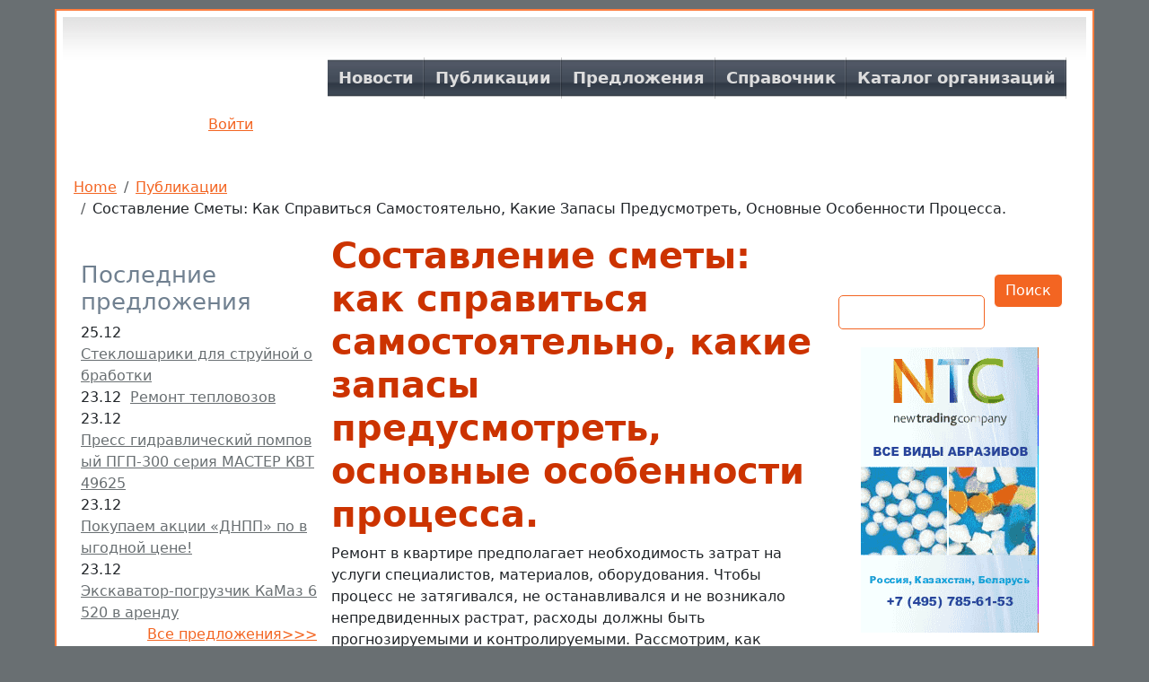

--- FILE ---
content_type: text/html; charset=UTF-8
request_url: https://mirprom.com/public/sostavlenie-smety-kak-spravitsya-samostoyatelno-kakie-zapasy-predusmotret-osnovnye
body_size: 9716
content:

<!DOCTYPE html>
<html lang="ru" dir="ltr" class="h-100">
  <head>
    <meta charset="utf-8" />
<noscript><style>form.antibot * :not(.antibot-message) { display: none !important; }</style>
</noscript><meta name="description" content="Ремонт в квартире предполагает необходимость затрат на услуги специалистов, материалов, оборудования. Чтобы процесс не затягивался, не останавливался и не возникало непредвиденных растрат, расходы должны быть прогнозируемыми и контролируемыми." />
<meta name="keywords" content="Составление сметы: как справиться самостоятельно, какие запасы предусмотреть, основные особенности процесса." />
<link rel="canonical" href="https://mirprom.com/public/sostavlenie-smety-kak-spravitsya-samostoyatelno-kakie-zapasy-predusmotret-osnovnye" />
<meta name="MobileOptimized" content="width" />
<meta name="HandheldFriendly" content="true" />
<meta name="viewport" content="width=device-width, initial-scale=1.0" />
<script>window.a2a_config=window.a2a_config||{};a2a_config.callbacks=[];a2a_config.overlays=[];a2a_config.templates={};</script>

    <title>Составление сметы: как справиться самостоятельно, какие запасы предусмотреть, основные особенности процесса.</title>
    <link rel="stylesheet" media="all" href="/sites/default/files/css/css_h-sl-irWW4TXhQRbIcAUp4w8NJFq7j_BYa6Rv9S-1ZE.css?delta=0&amp;language=ru&amp;theme=b5subtheme&amp;include=[base64]" />
<link rel="stylesheet" media="all" href="/sites/default/files/css/css_fW4OeY5pJGWQ-Sa5FNhHEhMcjV5RQCxMTPeh-RuWj9I.css?delta=1&amp;language=ru&amp;theme=b5subtheme&amp;include=[base64]" />

    
  </head>
  <body class="path-node page-node-type-article   d-flex flex-column h-100">
        <div class="visually-hidden-focusable skip-link p-3 container">
      <a href="#main-content" class="p-2">
        Перейти к основному содержанию
      </a>
    </div>
    
      <div class="dialog-off-canvas-main-canvas d-flex flex-column h-100" data-off-canvas-main-canvas>
    

<header role="banner">
  

    <nav class="navbar navbar-expand-lg   ">
    <div class="container d-flex">
        <div class="region region-nav-branding">
    <div id="block-b5subtheme-branding" class="block block-system block-system-branding-block">
  
    
  <div class="navbar-brand d-flex align-items-center">

    <a href="/" title="Home" rel="home" class="site-logo d-block">
    <img src="/themes/custom/b5subtheme/logo.svg" width="163px" height="100px" alt="Home" fetchpriority="high" />
  </a>
  
  <div>
    
      </div>
</div>
</div>
<div id="block-b5subtheme-login" class="block block-block-content block-block-contentb821f7db-80fa-4d9a-a8f9-2c0d2def98ad">
  
    
      
            <div class="clearfix text-formatted field field--name-body field--type-text-with-summary field--label-hidden field__item"><p class="log_in_site"><a href="/user/login" rel="nofollow noindex noopener">Войти</a></p></div>
      
  </div>

  </div>


              <button class="navbar-toggler collapsed" type="button" data-bs-toggle="collapse"
                data-bs-target="#navbarSupportedContent" aria-controls="navbarSupportedContent"
                aria-expanded="false" aria-label="Toggle navigation">
          <span class="navbar-toggler-icon"></span>
        </button>

        <div class="collapse navbar-collapse justify-content-md-end" id="navbarSupportedContent">
            <div class="region region-nav-main">
    <nav role="navigation" aria-labelledby="block-b5subtheme-main-navigation-menu" id="block-b5subtheme-main-navigation" class="block block-menu navigation menu--main">
            
  <h5 class="visually-hidden" id="block-b5subtheme-main-navigation-menu">Основная навигация</h5>
  

        
            <ul data-block="nav_main" class="navbar-nav justify-content-end flex-wrap nav-level-0">
                    <li class="nav-item">
          <a href="/news" class="nav-link" data-drupal-link-system-path="news">Новости</a>
      </li>

                    <li class="nav-item">
          <a href="/public" class="nav-link" data-drupal-link-system-path="public">Публикации</a>
      </li>

                    <li class="nav-item">
          <a href="/annoucements" class="nav-link" data-drupal-link-system-path="annoucements">Предложения</a>
      </li>

                    <li class="nav-item">
          <a href="/spravka" class="nav-link" data-drupal-link-system-path="spravka">Справочник</a>
      </li>

                    <li class="nav-item">
          <a href="/organization" class="nav-link" data-drupal-link-system-path="organization">Каталог организаций</a>
      </li>

        </ul>
  



  </nav>

  </div>

          
        </div>
          </div>
  </nav>
  
</header>

<main role="main">
  <a id="main-content" tabindex="-1"></a>
  
  
  

  <div class="container">
            <div class="region region-breadcrumb">
    <div id="block-b5subtheme-breadcrumbs" class="block block-system block-system-breadcrumb-block">
  
    
        <nav aria-label="breadcrumb">
    <h2 id="system-breadcrumb" class="visually-hidden">Строка навигации</h2>
    <ol class="breadcrumb">
          <li class="breadcrumb-item">
                  <a href="/">Home</a>
              </li>
          <li class="breadcrumb-item">
                  <a href="/public">Публикации</a>
              </li>
          <li class="breadcrumb-item">
                  Составление Сметы: Как Справиться Самостоятельно, Какие Запасы Предусмотреть, Основные Особенности Процесса.
              </li>
        </ol>
  </nav>

  </div>

  </div>

        <div class="row g-0">
              <div class="order-2 order-lg-1 col-12 col-sm-6 col-lg-3">
            <div class="region region-sidebar-first">
    <div class="views-element-container block block-views block-views-blockthe-last-3-elements-block-2" id="block-b5subtheme-views-block-the-last-3-elements-block-2">
  
      <h2>Последние предложения</h2>
    
      <div data-block="sidebar_first"><div class="view view-the-last-3-elements view-id-the_last_3_elements view-display-id-block_2 js-view-dom-id-c534dcf863ebb2d06bacd8114de78d52dff13d0c487fe48227f29c56ebb09974">
  
    
      
      <div class="view-content">
          <div class="the-last-3"><div class="time-div"><span><time datetime="2025-12-25T14:47:07+03:00" title="четверг, 25 декабря 2025 - 14:47" class="datetime">25.12</time>
</span></div><div class="views-field views-field-title"><span class="field-content"><a href="/annoucements/stekloshariki-dlya-struynoy-obrabotki.htm" hreflang="ru">Стеклошарики для струйной обработки</a></span></div></div>
    <div class="the-last-3"><div class="time-div"><span><time datetime="2025-12-23T19:31:42+03:00" title="вторник, 23 декабря 2025 - 19:31" class="datetime">23.12</time>
</span></div><div class="views-field views-field-title"><span class="field-content"><a href="/annoucements/remont-teplovozov.htm" hreflang="ru">Ремонт тепловозов</a></span></div></div>
    <div class="the-last-3"><div class="time-div"><span><time datetime="2025-12-23T19:27:35+03:00" title="вторник, 23 декабря 2025 - 19:27" class="datetime">23.12</time>
</span></div><div class="views-field views-field-title"><span class="field-content"><a href="/annoucements/press-gidravlicheskiy-pompovyy-pgp-300-seriya-master-kvt-49625.htm" hreflang="ru">Пресс гидравлический помповый ПГП-300 серия МАСТЕР КВТ 49625</a></span></div></div>
    <div class="the-last-3"><div class="time-div"><span><time datetime="2025-12-23T19:21:26+03:00" title="вторник, 23 декабря 2025 - 19:21" class="datetime">23.12</time>
</span></div><div class="views-field views-field-title"><span class="field-content"><a href="/annoucements/pokupaem-akcii-dnpp-po-vygodnoy-cene.htm" hreflang="ru">Покупаем акции «ДНПП» по выгодной цене!</a></span></div></div>
    <div class="the-last-3"><div class="time-div"><span><time datetime="2025-12-23T19:17:01+03:00" title="вторник, 23 декабря 2025 - 19:17" class="datetime">23.12</time>
</span></div><div class="views-field views-field-title"><span class="field-content"><a href="/annoucements/ekskavator-pogruzchik-kamaz-6520-v-arendu.htm" hreflang="ru">Экскаватор-погрузчик КаМаз 6520 в аренду</a></span></div></div>

    </div>
  
            <div class="view-footer">
      <span class="more-link"><a href="/annoucements" rel="nofollow noindex noopener">Все предложения>>></a></span>
    </div>
    </div>
</div>

  </div>
<div class="views-element-container block block-views block-views-blockthe-last-3-elements-block-4" id="block-b5subtheme-views-block-the-last-3-elements-block-4">
  
      <h2>Последние новости</h2>
    
      <div data-block="sidebar_first"><div class="view view-the-last-3-elements view-id-the_last_3_elements view-display-id-block_4 js-view-dom-id-1b9ac65b0657f370b5ee311867f211fedaaea2fdb956ceaabc709a2f34e1d9e9">
  
    
      
      <div class="view-content">
          <div class="the-last-3"><div class="time-div"><span><time datetime="2025-09-25T03:00:00+03:00" title="четверг, 25 сентября 2025 - 03:00" class="datetime">25.09</time>
</span></div><div class="views-field views-field-title"><span class="field-content"><a href="/news/krmz-vnedryaet-cifrovuyu-sistemu-kontrolya-kachestva-ot-vedushchego-proizvoditelya" hreflang="ru">КРМЗ внедряет цифровую систему контроля качества от ведущего производителя навигационных систем</a></span></div></div>
    <div class="the-last-3"><div class="time-div"><span><time datetime="2025-09-24T03:00:00+03:00" title="среда, 24 сентября 2025 - 03:00" class="datetime">24.09</time>
</span></div><div class="views-field views-field-title"><span class="field-content"><a href="/news/virial-razrabotal-rezhushchie-plastiny-dlya-neftegazovogo-mashinostroeniya.htm" hreflang="ru">«Вириал» разработал режущие пластины для нефтегазового машиностроения</a></span></div></div>
    <div class="the-last-3"><div class="time-div"><span><time datetime="2025-08-28T03:00:00+03:00" title="четверг, 28 августа 2025 - 03:00" class="datetime">28.08</time>
</span></div><div class="views-field views-field-title"><span class="field-content"><a href="/news/promyshlennost-40-rt-tekhpriemka-i-ttk-cifrovye-resheniya-sozdayut-alyans.htm" hreflang="ru">Промышленность 4.0: РТ-Техприемка и ТТК-Цифровые решения создают альянс</a></span></div></div>
    <div class="the-last-3"><div class="time-div"><span><time datetime="2025-08-28T03:00:00+03:00" title="четверг, 28 августа 2025 - 03:00" class="datetime">28.08</time>
</span></div><div class="views-field views-field-title"><span class="field-content"><a href="/news/severstal-podtverdila-kachestvo-vysokoprochnykh-staley-dlya-sudov-ledovogo-klassa.htm" hreflang="ru">«Северсталь» подтвердила качество высокопрочных сталей для судов ледового класса</a></span></div></div>
    <div class="the-last-3"><div class="time-div"><span><time datetime="2025-08-04T03:00:00+03:00" title="понедельник, 4 августа 2025 - 03:00" class="datetime">04.08</time>
</span></div><div class="views-field views-field-title"><span class="field-content"><a href="/news/severstal-osvoila-proizvodstvo-stali-sa-387-gr22-cl2.htm" hreflang="ru">«Северсталь» освоила производство стали SA-387 Gr22 Cl2</a></span></div></div>

    </div>
  
            <div class="view-footer">
      <span class="more-link"><a href="/news" rel="nofollow noindex noopener">Все новости>>></a></span>
    </div>
    </div>
</div>

  </div>
<div class="views-element-container block block-views block-views-blockthe-last-3-elements-block-3" id="block-b5subtheme-views-block-the-last-3-elements-block-3">
  
      <h2>Последние организации</h2>
    
      <div data-block="sidebar_first"><div class="view view-the-last-3-elements view-id-the_last_3_elements view-display-id-block_3 js-view-dom-id-0252bccebdc300fec92b85845efb54c67298b8084fff498dc100b54b05afbab1">
  
    
      
      <div class="view-content">
          <div class="the-last-3"><div class="time-div"><span><time datetime="2026-01-20T16:13:41+03:00" title="вторник, 20 января 2026 - 16:13" class="datetime">20.01</time>
</span></div><div class="views-field views-field-title"><span class="field-content"><a href="/organization/rdk-master.htm" hreflang="ru">РДК МАСТЕР</a></span></div></div>
    <div class="the-last-3"><div class="time-div"><span><time datetime="2025-12-05T10:28:01+03:00" title="пятница, 5 декабря 2025 - 10:28" class="datetime">05.12</time>
</span></div><div class="views-field views-field-title"><span class="field-content"><a href="/organization/tekhnorama.htm" hreflang="ru">Технорама</a></span></div></div>
    <div class="the-last-3"><div class="time-div"><span><time datetime="2025-12-04T17:45:52+03:00" title="четверг, 4 декабря 2025 - 17:45" class="datetime">04.12</time>
</span></div><div class="views-field views-field-title"><span class="field-content"><a href="/organization/agora-tekhnosvarka.htm" hreflang="ru">АГОРА-ТЕХНОСВАРКА</a></span></div></div>
    <div class="the-last-3"><div class="time-div"><span><time datetime="2025-12-04T17:16:36+03:00" title="четверг, 4 декабря 2025 - 17:16" class="datetime">04.12</time>
</span></div><div class="views-field views-field-title"><span class="field-content"><a href="/organization/alfa-antikor.htm" hreflang="ru">Альфа Антикор</a></span></div></div>
    <div class="the-last-3"><div class="time-div"><span><time datetime="2025-09-10T03:00:00+03:00" title="среда, 10 сентября 2025 - 03:00" class="datetime">10.09</time>
</span></div><div class="views-field views-field-title"><span class="field-content"><a href="/organizations/makroprof.htm" hreflang="ru">МакроПроф</a></span></div></div>

    </div>
  
            <div class="view-footer">
      <span class="more-link"><a href="/organization" rel="nofollow noindex noopener">Все организации>>></a></span>
    </div>
    </div>
</div>

  </div>

  </div>

        </div>
            <div class="order-1 order-lg-2 col-12 col-lg-6">
          <div class="region region-content">
    <div data-drupal-messages-fallback class="hidden"></div>
<div id="block-b5subtheme-page-title" class="block block-core block-page-title-block">
  
    
      
<h1><span class="field field--name-title field--type-string field--label-hidden">Составление сметы: как справиться самостоятельно, какие запасы предусмотреть, основные особенности процесса.</span>
</h1>


  </div>
<div id="block-b5subtheme-content" class="block block-system block-system-main-block">
  
    
      
<article data-history-node-id="1684" class="node node--type-article node--view-mode-full">

  
    

  
  <div class="node__content">
    
            <div class="clearfix text-formatted field field--name-body field--type-text-with-summary field--label-hidden field__item"><p>Ремонт в квартире предполагает необходимость затрат на услуги специалистов, материалов, оборудования. Чтобы процесс не затягивался, не останавливался и не возникало непредвиденных растрат, расходы должны быть прогнозируемыми и контролируемыми. Рассмотрим, как организовать процесс и спланировать бюджет на ремонт.</p>
<p><img data-entity-type="file" src="/sites/default/files/inline-images/smeta.jpg" width="514" height="377" alt="составление сметы" loading="lazy"><br> </p>
<h2>Как составить смету самостоятельно?</h2>
<p>Составить полноценную реальную смету самостоятельно человеку, не имеющему опыта, будет проблематично. Но если у вас есть базовое понимание потребностей и необходимых материалов, возможно:</p>
<ul>
<li>составить максимально возможный перечень необходимых работ</li>
<li>разделить работы на те, которые вы планируете выполнять самостоятельно и те, для которых потребуются опытные специалисты</li>
<li>собрать контакты специалистов, позвонить и уточнить у них цены необходимых вам работ и возможность их заказа*</li>
<li>зафиксировать данные</li>
</ul>
<p>* - важно ориентироваться на тех исполнителей, кто готов взяться за работы, вероятнее всего вам не будет удобно ожидать пока мастер освободится.</p>
<p>Свести все эти данные в электронную таблицу, которую будет удобно корректировать по необходимости и дополнять. Рассчитать расходы на работы.</p>
<p>Аналогично выбираются материалы, которые будут использоваться - сравнить цены в различных магазинах. Отталкиваясь от площади квартиры с учетом запаса от 10 до 20% формируются блоки расходов на черновую отделку, чистовую, необходимые расходные материалы.</p>
<p>При самостоятельном ремонте, важно учесть, что для качественного выполнения определенных работ будет требоваться современное оборудование и инструмент. Его можно взять в аренду или приобрести. Эти расходы стоит учесть отдельно.</p>
<p>Готовый результат не будет максимально точными, но даст возможность понять порядок расчетов и далее принимать решение о начале работ или корректировке планов.</p>
<p>Подробнее о программах для формирования и структуре сметы можно прочесть в статье: <a href="https://remont-uroven.ru/articles/cmeta-na-remont-kvartiryi.html" target="_blank">"Как составить смету на ремонт квартиры"</a>.</p>
<h2>Альтернативные варианты</h2>
<p>Простой и наиболее точный вариант получить подробную, грамотно составленную смету - это пригласить сметчика и получить предложение от 2-3 компаний. Такой расчет будет достаточно точным. Далее вы можете определиться, какой из вариантов вам максимально подойдет.</p>
<p>Представитель компании Уровень, Андрей: "Формирование сметы предполагает необходимость понимания возможных решений, технологий и трудоемкость работ, возможные альтернативы по материалам. Иначе расчет может быть далек от реальности и в большей степени введет вас в заблуждение, чем поможет."</p>
<p>В качестве дополнительной информации стоит изучить портфолио компаний, выполняющих ремонт, на которые вы обратили внимание. В проектах может быть указана площадь жилья, видны выполненные работы и сроки, сопоставьте эти данные с тем, что вы увидели в предложении.</p>
<p>Не стоит использовать готовую смету двухлетней давности и даже прошлого года. В смете могут быть товары, которых уже нет в наличии, цены динамичны и чаще всего растут. Часть брендов, поставляющие отделочные материалы, покидают российский рынок. Поэтому оптимально собрать актуальные данные и ориентироваться на них.</p>
</div>
      
<noindex >
    <span class="a2a_kit a2a_kit_size_27 addtoany_list" data-a2a-url="https://mirprom.com/public/sostavlenie-smety-kak-spravitsya-samostoyatelno-kakie-zapasy-predusmotret-osnovnye" data-a2a-title="Составление сметы: как справиться самостоятельно, какие запасы предусмотреть, основные особенности процесса."><!--noindex--><a class="a2a_button_odnoklassniki" rel="nofollow noindex noopener"></a><a class="a2a_button_vk" rel="nofollow noindex noopener"></a><a class="a2a_button_livejournal" rel="nofollow noindex noopener"></a><a class="a2a_button_mail_ru" rel="nofollow noindex noopener"></a><a class="a2a_button_telegram" rel="nofollow noindex noopener"></a><a class="a2a_button_viber" rel="nofollow noindex noopener"></a><a class="a2a_button_whatsapp" rel="nofollow noindex noopener"></a><a class="a2a_button_skype" rel="nofollow noindex noopener"></a><a class="a2a_button_email" rel="nofollow noindex noopener"></a><!--/noindex--></span>

  </noindex><fieldset class="js-form-item form-item js-form-wrapper form-wrapper">
      <legend>
    <span class="fieldset-legend"><span class="other_node">Другие публикации:</span></span>
  </legend>
  <div class="fieldset-wrapper">
            <ul class="flippy">
        <li class="flippy-previous"><a href="/public/11-kriteriev-dlya-vybora-gidravlicheskikh-shlangov.htm">11 критериев для выбора гидравлических шлангов</a></li>
          <li class="flippy-next"><a href="/public/vozdushnye-kompressory-so-smazkoy-ili-bez-masla.htm">Воздушные компрессоры со смазкой или без масла</a></li>
    </ul>

          </div>
</fieldset>

  </div>

</article>

  </div>

  </div>

      </div>
              <div class="order-3 col-12 col-sm-6 col-lg-3">
            <div class="region region-sidebar-second">
    <div id="block-b5subtheme-formapoiska" class="block block-block-content block-block-content01d08d6c-f85a-4430-a05f-a1171a0268c7">
  
    
      
            <div class="clearfix text-formatted field field--name-body field--type-text-with-summary field--label-hidden field__item"><div class="search-block-form contextual-region block block-search container-inline" data-drupal-selector="search-block-form" id="block-b5subtheme-search-form" role="search">
<div class="contextual" data-contextual-id="block:block=b5subtheme_search_form:langcode=ru" data-contextual-token="1cJI_yE9ZdcDuAOHrU-6Vt6iV-ypVUpc8ox4Oq7GrDI" data-drupal-ajax-container data-once="contextual-render">
<p><button class="trigger focusable visually-hidden" type="button" aria-pressed="false">Открыть  настройки</button></p>
<ul class="contextual-links" hidden>
<li data-list-item-id="ef0303f0a413cd9d67f75d7997f512b39"><a href="/admin/structure/block/manage/b5subtheme_search_form?destination=/spravka">Настроить блок</a></li>
<li data-list-item-id="eea2d0c939f25a0e77bdf747ac1c17acd"><a href="/admin/structure/block/manage/b5subtheme_search_form/delete?destination=/spravka">Удалить блок</a></li>
</ul>
</div>
<form data-block="sidebar_second" action="/search/node" method="get" id="search-block-form" accept-charset="UTF-8">
<div class="js-form-item form-item js-form-type-search form-type-search js-form-item-keys form-item-keys form-no-label"><label class="visually-hidden" for="edit-keys">Поиск</label><br>
<input class="form-search form-control" title="Введите ключевые слова для поиска." data-drupal-selector="edit-keys" type="search" id="edit-keys" name="keys" value size="15" maxlength="128"></div>
<div class="form-actions js-form-wrapper form-wrapper" data-drupal-selector="edit-actions" id="edit-actions">
<input class="button js-form-submit form-submit btn btn-secondary" data-drupal-selector="edit-submit" type="submit" id="edit-submit" value="Поиск"></div>
</form>
</div>
</div>
      
  </div>
<div id="block-b5subtheme-banners-right-column" class="block block-block-content block-block-content83312813-1fe9-4bc9-bd6e-b610f39e7412">
  
    
      
            <div class="clearfix text-formatted field field--name-body field--type-text-with-summary field--label-hidden field__item"><a href="https://shotblasting.ru/produkciya/steklyannaya-drob" target="_blank"><img class="copyprevention-processed" style="max-height:318px;max-width:198px;" src="/themes/custom/b5subtheme/design/shotblasting_200x320_fin_5_kadrov_1.gif" alt="все виды абразивов стеклянная дробь, стеклошарики" width="100%" height="100%" loading="lazy"></a><br><br><br>
<a href="https://steklosharik.ru/" target="_blank"><img class="copyprevention-processed" style="max-height:318px;max-width:198px;" src="/themes/custom/b5subtheme/design/steklosharik.jpg" alt="стеклошарики" width="100%" height="100%" loading="lazy"></a></div>
      
  </div>

  </div>

        </div>
          </div>
  </div>

</main>

<footer role="contentinfo" class="mt-auto   footer-dark text-light bg-secondary">
  <div class="container">
      <div class="region region-footer">
    <div id="block-b5subtheme-copyrightfooter" class="block block-copyright-footer">
  
    
      Copyright &copy; 2009-2026  
  </div>
<div id="block-b5subtheme-privacypolicies" class="block block-block-content block-block-content7d37bc2f-5367-4734-8d8c-97559fec3f94">
  
    
      
            <div class="clearfix text-formatted field field--name-body field--type-text-with-summary field--label-hidden field__item"><p><a href="/doc/legal-information.htm" target="_blank" rel="nofollow noindex noopener">Пользовательское соглашение</a>. Вы принимаете все условия пользовательского соглашения каждый раз, когда используйте данный сайт <a href="https://mirprom.com/">https://mirprom.com/</a><strong> </strong>и<strong> </strong>Вы выражаете свое согласие с «<a href="/doc/legal-information.htm#disclaimer_of_liability" target="_blank" rel="nofollow noindex noopener">ОТКАЗОМ ОТ ОТВЕТСТВЕННОСТИ</a>» .<br>ПРИ ЦИТИРОВАНИИ И ИСПОЛЬЗОВАНИИ ЛЮБЫХ МАТЕРИАЛОВ ССЫЛКА НА САЙТ ОБЯЗАТЕЛЬНА!&nbsp;</p>
</div>
      
  </div>
<div id="block-b5subtheme-metrikacontact" class="block block-block-content block-block-content1d24a19e-3d23-4b49-8084-58dd92239be2">
  
    
      
            <div class="clearfix text-formatted field field--name-body field--type-text-with-summary field--label-hidden field__item"><!-- noindex --><!-- Yandex.Metrika informer --> <a href="https://metrika.yandex.ru/stat/?id=72367786&amp;from=informer" target="_blank" rel="nofollow"><img src="https://informer.yandex.ru/informer/72367786/3_1_FFFFFFFF_EFEFEFFF_0_pageviews" style="width:88px; height:31px; border:0;" alt="Яндекс.Метрика" title="Яндекс.Метрика: данные за сегодня (просмотры, визиты и уникальные посетители)" class="ym-advanced-informer" data-cid="72367786" data-lang="ru" /></a> <!-- /Yandex.Metrika informer --> <!-- Yandex.Metrika counter --> <script type="text/javascript" > (function(m,e,t,r,i,k,a){m[i]=m[i]||function(){(m[i].a=m[i].a||[]).push(arguments)}; m[i].l=1*new Date(); for (var j = 0; j < document.scripts.length; j++) {if (document.scripts[j].src === r) { return; }} k=e.createElement(t),a=e.getElementsByTagName(t)[0],k.async=1,k.src=r,a.parentNode.insertBefore(k,a)}) (window, document, "script", "https://mc.yandex.ru/metrika/tag.js", "ym"); ym(72367786, "init", { clickmap:true, trackLinks:true, accurateTrackBounce:true, trackHash:true }); </script> <noscript><div><img src="https://mc.yandex.ru/watch/72367786" style="position:absolute; left:-9999px;" alt="" /></div></noscript> <!-- /Yandex.Metrika counter --><p>&nbsp;</p><p><a href="/contact" rel="nofollow noindex noopener">Связаться с нами</a></p><!-- /noindex --></div>
      
  </div>

  </div>

  </div>
</footer>

  </div>

    
    <script type="application/json" data-drupal-selector="drupal-settings-json">{"path":{"baseUrl":"\/","pathPrefix":"","currentPath":"node\/1684","currentPathIsAdmin":false,"isFront":false,"currentLanguage":"ru"},"pluralDelimiter":"\u0003","suppressDeprecationErrors":true,"back_to_top":{"back_to_top_button_trigger":100,"back_to_top_speed":1200,"back_to_top_prevent_on_mobile":true,"back_to_top_prevent_in_admin":true,"back_to_top_button_type":"image","back_to_top_button_text":"\u041d\u0430\u0432\u0435\u0440\u0445"},"field_group":{"fieldset":{"mode":"full","context":"view","settings":{"classes":"","show_empty_fields":false,"id":"","label_as_html":true,"description":""}},"html_element":{"mode":"full","context":"view","settings":{"classes":"","show_empty_fields":false,"id":"","label_as_html":false,"element":"noindex","show_label":false,"label_element":"h3","label_element_classes":"","attributes":"","effect":"none","speed":"fast"}}},"user":{"uid":0,"permissionsHash":"8f3b53d512a19f6e1fe4fb4a24f7e4b0979447e19468bee954ec3aa3e5f8aaa2"}}</script>
<script src="/core/assets/vendor/jquery/jquery.min.js?v=4.0.0-rc.1"></script>
<script src="/sites/default/files/js/js_gFWhUzVxR3AAFu7WC74zFxmiJQxfS825D7VDLJChwQw.js?scope=footer&amp;delta=1&amp;language=ru&amp;theme=b5subtheme&amp;include=eJxVx0sKgDAQBNELJWbleULnIxIlM2R6k9vrQlChFq9QCgV9BjxYtiGdLiEfkXKn4ePYzCURGgd0DS99M3-C1egylHlHPOpUlPDfC64nK9I"></script>
<script src="https://static.addtoany.com/menu/page.js" defer></script>
<script src="/sites/default/files/js/js_V9JQbFQ_GUzUvy6eNDDBBLiHDWxfbOalVTPzwj6iFVo.js?scope=footer&amp;delta=3&amp;language=ru&amp;theme=b5subtheme&amp;include=eJxVx0sKgDAQBNELJWbleULnIxIlM2R6k9vrQlChFq9QCgV9BjxYtiGdLiEfkXKn4ePYzCURGgd0DS99M3-C1egylHlHPOpUlPDfC64nK9I"></script>

  </body>
</html>
